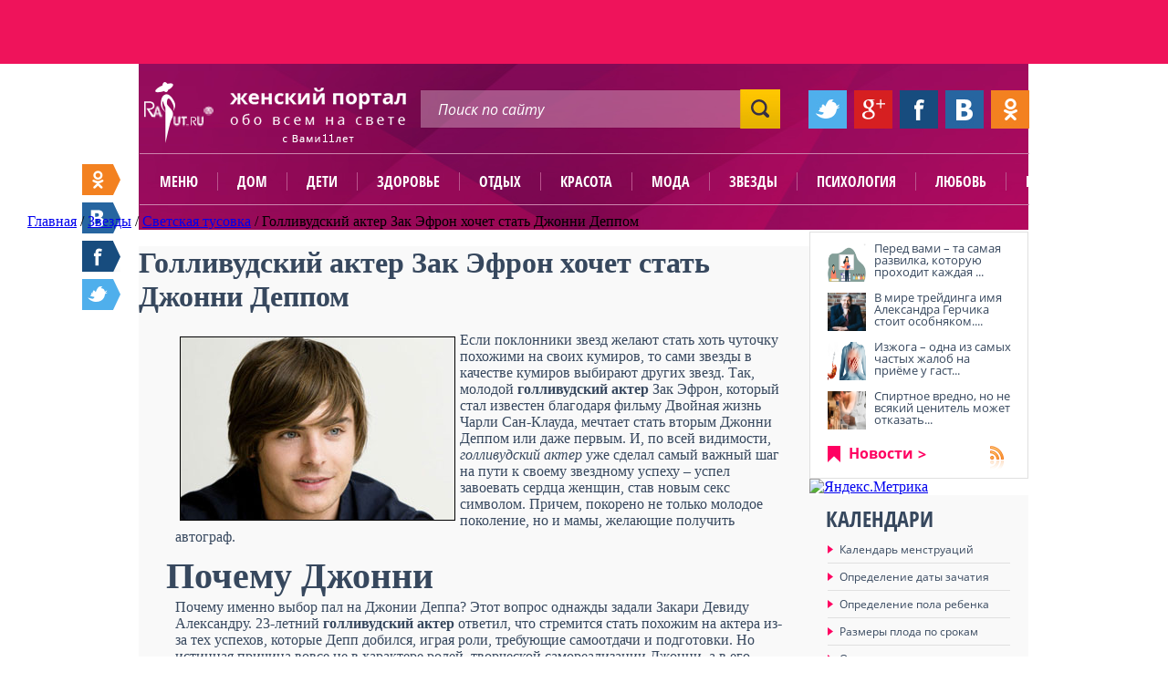

--- FILE ---
content_type: text/html; charset=UTF-8
request_url: https://www.raut.ru/article/gollivudskij_akter_zak_jefron_hochet_stat_dzhonni_.html
body_size: 19430
content:

<!DOCTYPE HTML PUBLIC "-//W3C//DTD HTML 4.01 Transitional//EN" "http://www.w3.org/TR/html4/loose.dtd">
<html lang="ru">
	<head>
        <title>Голливудский актер Зак Эфрон хочет стать Джонни Деппом</title>
		<meta name="viewport" content="width=device-width, initial-scale=1.0">
		<meta name="yandex-verification" content="72a939eaa7815108" />
		<meta name="google-site-verification" content="5S9XOGPADRyBS1xnQMNg5PE_HTJpdixpv8_qE3uZV0g" />
		<script type="text/javascript" src="https://ajax.googleapis.com/ajax/libs/jquery/1.9.1/jquery.min.js"></script>
		<script type="text/javascript">(function(b,c){c.id=b.querySelector("div[data-widget=\"tG9GKVzag8SN5bLR\"]");var a=b.createElement("script");a.src="//tt.ttarget.ru/s/tt3.js?v=2";a.async=!0;a.onload=a.readystatechange=function(){a.readyState&&"loaded"!=a.readyState&&"complete"!=a.readyState||(a.onload=a.readystatechange=null,TT.createBlock(c))};b.getElementsByTagName("head")[0].appendChild(a)})(document,{block: 26779, count: 0});</script>
        <meta http-equiv="Content-Type" content="text/html; charset=UTF-8" />
<meta name="robots" content="index, follow" />
<meta name="keywords" content="голливудский актер Зак Эфрон хочет стать Джонни Деппом травка путешествие прогодал образ" />
<meta name="description" content="женский сайт о красоте и здоровье светская тусовка" />
<link href="/bitrix/js/main/core/css/core.min.css?14349055932854" type="text/css"  rel="stylesheet" />
<link href="/bitrix/templates/raut_ru/components/bitrix/news/articles_raut_pub/bitrix/news.detail/raut_pub/style.css?1463962698111" type="text/css"  rel="stylesheet" />
<link href="/bitrix/templates/raut_ru/components/bitrix/menu/vertical_right2/style.css?14639626992806" type="text/css"  rel="stylesheet" />
<link href="/bitrix/templates/raut_ru/components/bitrix/system.auth.authorize/main/style.css?1463962698475" type="text/css"  rel="stylesheet" />
<link href="/js/fancybox/source/jquery.fancybox.css?14185908834895" type="text/css"  data-template-style="true"  rel="stylesheet" />
<link href="/bitrix/templates/raut_ru/components/bitrix/menu/horizontal_multilevel_omart2/style.css?14639626998060" type="text/css"  data-template-style="true"  rel="stylesheet" />
<link href="/bitrix/templates/raut_ru/components/bitrix/menu/horizontal_multilevel2/style.css?14639626993971" type="text/css"  data-template-style="true"  rel="stylesheet" />
<link href="/bitrix/templates/raut_ru/styles.css?14639626961715" type="text/css"  data-template-style="true"  rel="stylesheet" />
<link href="/bitrix/templates/raut_ru/template_styles.css?155765961433809" type="text/css"  data-template-style="true"  rel="stylesheet" />
<script type="text/javascript">if(!window.BX)window.BX={message:function(mess){if(typeof mess=='object') for(var i in mess) BX.message[i]=mess[i]; return true;}};</script>
<script type="text/javascript">(window.BX||top.BX).message({'JS_CORE_LOADING':'Загрузка...','JS_CORE_NO_DATA':'- Нет данных -','JS_CORE_WINDOW_CLOSE':'Закрыть','JS_CORE_WINDOW_EXPAND':'Развернуть','JS_CORE_WINDOW_NARROW':'Свернуть в окно','JS_CORE_WINDOW_SAVE':'Сохранить','JS_CORE_WINDOW_CANCEL':'Отменить','JS_CORE_H':'ч','JS_CORE_M':'м','JS_CORE_S':'с','JSADM_AI_HIDE_EXTRA':'Скрыть лишние','JSADM_AI_ALL_NOTIF':'Показать все','JSADM_AUTH_REQ':'Требуется авторизация!','JS_CORE_WINDOW_AUTH':'Войти','JS_CORE_IMAGE_FULL':'Полный размер'});</script>
<script type="text/javascript">(window.BX||top.BX).message({'LANGUAGE_ID':'ru','FORMAT_DATE':'DD.MM.YYYY','FORMAT_DATETIME':'DD.MM.YYYY HH:MI:SS','COOKIE_PREFIX':'BITRIX_SM','SERVER_TZ_OFFSET':'10800','SITE_ID':'s1','USER_ID':'','SERVER_TIME':'1769899049','USER_TZ_OFFSET':'0','USER_TZ_AUTO':'Y','bitrix_sessid':'778a569a4c2656d0e407e124b0e4f8dc'});</script>


<script type="text/javascript" src="/bitrix/js/main/core/core.js?1463317047110030"></script>
<script type="text/javascript" src="/bitrix/js/main/core/core_ajax.min.js?144778219020698"></script>
<script type="text/javascript" src="/bitrix/js/main/core/core_fx.min.js?14349055939592"></script>
<script type="text/javascript">BX.setCSSList(['/bitrix/js/main/core/css/core.css?14349055932854','/bitrix/templates/raut_ru/components/bitrix/news/articles_raut_pub/bitrix/news.detail/raut_pub/style.css?1463962698111','/bitrix/templates/raut_ru/components/bitrix/menu/vertical_right2/style.css?14639626992806','/bitrix/templates/raut_ru/components/bitrix/system.auth.authorize/main/style.css?1463962698475','/js/fancybox/source/jquery.fancybox.css?14185908834895','/bitrix/templates/raut_ru/components/bitrix/menu/horizontal_multilevel_omart2/style.css?14639626998060','/bitrix/templates/raut_ru/components/bitrix/menu/horizontal_multilevel2/style.css?14639626993971','/bitrix/templates/raut_ru/styles.css?14639626961715','/bitrix/templates/raut_ru/template_styles.css?155765961433809']); </script>


<script type="text/javascript" src="/js/fancybox/source/jquery.fancybox.pack.js?141859088323135"></script>
<script type="text/javascript" src="/js/jquery-tmpl/jquery.tmpl.min.js?14185908836121"></script>
<script type="text/javascript" src="/js/jquery.form.min.js?141859088314798"></script>
<script type="text/javascript" src="/bitrix/templates/raut_ru/components/bitrix/menu/horizontal_multilevel2/script.js?1463962699469"></script>
<script type="text/javascript" src="/bitrix/templates/raut_ru/components/bitrix/menu/vertical_right2/script.js?1463962699507"></script>
<script type="text/javascript">var _ba = _ba || []; _ba.push(["aid", "9024a49fe14c5b8811bbae44ab7926a1"]); _ba.push(["host", "www.raut.ru"]); (function() {var ba = document.createElement("script"); ba.type = "text/javascript"; ba.async = true;ba.src = (document.location.protocol == "https:" ? "https://" : "http://") + "bitrix.info/ba.js";var s = document.getElementsByTagName("script")[0];s.parentNode.insertBefore(ba, s);})();</script>


		
        <link rel="shortcut icon" type="image/x-icon" href="/bitrix/templates/raut_ru/favicon.ico">
		<script type="text/javascript" src="/bitrix/templates/raut_ru/common.js"></script>

                
		<link href="/styles/styles.css" rel="stylesheet" type="text/css">
                
                <style type="text/css">
                    .calculation {
                        height: 515px;
                    }
                    .calendars {
                        height: 337px;
                    }
                    .weather {
                        width: 240px;
                    }
                    .course {
                        width: 240px;
                    }
                    
                    .weather_city_list ul {
                        overflow: hidden;
                        height: 145px;
                    }
                    .right_news {
                        margin-top: -1em;
                    }
                    .cons_and_calendar {
                        background: url("/images2/bg_cons_and_calendar.gif") no-repeat scroll 0 0 rgba(0, 0, 0, 0);
                        float: left;
                        height: 244px;
                        overflow: hidden;
                        position: relative;
                        width: 245px;
                    }
                    
                    
                    .slider_big_box__wrap {position: relative; height: 489px;}
                    .slider_big_box {position: absolute;}
                    .slider_big_links {z-index: 10;}
                    .slider_big_box__wrap a.slidesjs-next, .slider_big_box__wrap a.slidesjs-previous, .slider_big_box__wrap ul.slidesjs-pagination {
                        display: none;
                    }

                    body {
                        position: relative;
                    }
                    .soc_floating__footer-stick {
                        position: absolute;
                        bottom: 686px;
                        top: auto;
                    }
                    .big-active a {
                        color: #7B848F;
                        text-decoration: none;
                    }
                    .big-active a:hover {
                        text-decoration: underline;
                    }
                    .articles_box .articles-borderh2 >  a, .articles_box .entry_articles-borderh2 > a {
                        color: #37485e;
                        text-decoration: none;
						font-family: 'OpenSans-CondBold', Calibri, Arial, Helvetica, sans-serif;
                    }
                    .articles_box .articles-borderh2 a:hover,
                    .articles_box .entry_articles-borderh2 a:hover {
                        text-decoration: underline;
                    }

                    .main_gkossary {
                        width: 100% !important;
                    }

                    .like_1:hover {
                        text-decoration: none;
                    }
                    .article_info_text img {
                        margin-right: 10px;
                        margin-bottom: 10px;
                    }


                    #add-popup .add-popup-info .add-rstep-input {
                        margin: 3px 5px;
                        width: 393px;
                    }
                    #add-popup {
                        box-shadow: none;
                    }


                    #reg-popup input[name="login"], #reg-popup input[type="text"], #reg-popup input[type="password"] {
                        background-color: #FFFFFF;
                        border: 1px solid #BBBAC2;
                        border-radius: 3px;
                        color: #A7B1BD;
                        display: inline-block;
                        font: 13px/13px 'OpenSans-Bold';
                        height: 34px;
                        padding-left: 10px;
                        width: 198px;
                    }
                    #reg-popup input[name="captcha_word"] {
                        width: 125px;
                    }
                    #reg-popup input[name="Register"] {
                        background: url("../../../images2/bg_forum_button.jpg") repeat-x scroll 0 0 rgba(0, 0, 0, 0);
                        border: medium none;
                        border-radius: 7px;
                        color: #FFFFFF;
                        font: 14px/15px 'OpenSans-Bold',Calibri,Arial,Helvetica,sans-serif;
                        margin-top: 15px;
                        padding: 8px 20px;
                    }

                    .gallery_box_img {
                /*        height: 163px; */
                    }
                    .gallery_box_img img {
                /*        height: auto; */
                    }
                    .gallery_box {
               /*         height: 203px; */
                    }

                    .article_info_img img {
                /*        height: auto; */
                    }
                    .megalink2:hover,
                    .megalink1:hover {
                        text-decoration: underline;
                    }

                    .popular_link {
                        width: 130px;
                    }

                    .slider_big {
                        position: relative;
                    }
                    .slider_big_articles_link {
                        bottom: 152px;
                        color: #FFC600;
                        display: block;
                        font-weight: bold;
                        position: absolute;
                        right: 60px;
                        text-decoration: none;
                        z-index: 1000;
                    }
                    .slider_big_articles_link:hover {
                        text-decoration: underline;
                    }


                    .entry_articles_info_subhead .subcats-div {
                        padding: 10px 0 10px 20px;
                    }
                    .entry_articles_info_subhead ul.subcats li {
                        float: left;
                        font-size: 12px;
                        line-height: 18px;
                        margin: 0 5px;
                    }
                    .entry_articles_info_subhead ul.subcats li a {
                        color: #37485E;
                        text-decoration: none;
                    }
                    .entry_articles_info_subhead ul.subcats li a:hover {
                        text-decoration: underline;
                    }
                    .entry_articles_info_subhead ul.subcats li.active {
                        color: #FF0061;
                    }




                    .addcomment .comm-login {
                        margin: 15px 0;
                    }
                    .addcomment input[name="REVIEW_AUTHOR"], .addcomment input[name="captcha_word"] {
                        background-color: #FFFFFF;
                        border: 1px solid #BBBAC2;
                        border-radius: 3px;
                        color: #A7B1BD;
                        font: 13px/13px 'OpenSans-Bold';
                        height: 34px;
                        padding-left: 10px;
                        width: 198px;
                    }

                    .addcomment .bxlhe-frame {
                        background-color: #FFFFFF;
                        border: 1px solid #BBBAC2;
                        border-radius: 3px;
                        color: #A7B1BD;
                        font: 13px/13px 'OpenSans-Bold';
                        height: 125px;
                        padding-left: 10px;
                        padding-top: 10px;
                        width: 610px;
                        display: inline-block !important;
                    }

                    .comm-login > img,
                    .comm-text > img {
                        margin: 10px 20px 0 0;
                        vertical-align: top;
                    }

                    .addcomment .captcha {
                        color: #37485E;
                        font: 15px/15px 'OpenSans-Bold';
                    }

                    .addcomment .captcha img {
                        margin-bottom: -13px;
                        margin-top: 10px;
                    }
                    .addcomment input[name="captcha_word"] {
                        margin-right: 25px;
                        width: 59px;
                    }

                    .addcomment input[name="send_button"] {
                        background: url("/images2/bg_forum_button.jpg") repeat-x scroll 0 0 rgba(0, 0, 0, 0);
                        border: medium none;
                        border-radius: 7px;
                        color: #FFFFFF;
                        font: 14px/15px 'OpenSans-Bold',Calibri,Arial,Helvetica,sans-serif;
                        padding: 8px 20px;
                    }


                    div.reviews-note-box {border-width:1px; border-style: solid; margin: 1.117em 0; padding: 0.4em 1.117em;}
                    div.reviews-reply-form div.reviews-note-box { margin: 1.117em;}
                    div.reviews-note-box ul {padding:0.3em 0 0.3em 2em; margin:0;}
                    div.reviews-note-box ul li {margin:0; padding:0;}


                    .articles_box_white {
                        background-color: #fff;
                    }
                    .articles_box_white .articles_box_content {
                        background-color: #fff;
                    }


                    .article_info_all_items {
                        padding: 10px;
                        float: right;
                    }
                    .article_info_all_items a {
                        color: #37485E;
                        text-decoration: underline;
                    }
                    .added {
                        text-transform: none;
                    }
                    .cat-title {
                        background-color: #FFFFFF;
                    }
                    .big-active {
                        background-color: none;
                    }
                    .subcats-div__space {
                        height: 3px;
                        background-color: #fff;
                    }
                    .entry_articles_info_subhead {
                        background-color: #EEEEEE;
                    }
                    .entry_articles_info_subhead .cat-title {
                        background-color: #EEEEEE;
                    }
                    .entry_articles_info_subhead .subcats-div__space {
                        background-color: #EEEEEE;
                    }
                    .entry_articles_info_subhead .subcats-div__space {
                        height: 0;
                    }


                    .articles_box_white .big-active {
                        background-color: #fff;
						padding: 6px 0 6px 20px;
                    }

                .voting_about a {
                    display: none;
                }
                    .voting_about .voting_about__current {
                        display: inline;
                    }

                .top_banner img {

                }


                    .horoscope_title {
                        color: #FFFFFF;
                        font: 24px/25px 'OpenSans-CondBold',Calibri,Arial,Helvetica,sans-serif;
                        text-decoration: none;
                        text-transform: uppercase;
                    }


                    .article_info_text p {
                        border-bottom: none;
                    }

                    .counter {
                        margin: -44px auto 0;
                        width: 975px;
                    }
                    .counter__l {
                        float: left;
                    }
                    .counter__r {
                        float: right;
                    }

                    .reg-user-fio {
                        margin-bottom: 15px;
                        margin-top: 74px;
                        text-align: center;
                    }
                    .reg-user-logout {
                        text-align: center;
                    }
                    
                    .read_three_link {
                        background: url("/images2/bg_read_three_link.png") 10px center no-repeat #FF0061;
                    }
                .top_banner {
                    float: left;
                }
                .top_banners {
                    width: 975px;
                    margin: 0 auto;
                }
                body {
                    background: #FFFFFF;
                }
                    .breadcrumbs,
                    .breadcrumbs_bottom {
                        white-space: nowrap;
                        position: relative;
                    }
                    .breadcrumbs ul li,
                    .breadcrumbs_bottom ul li {
                        display: inline-block;
                        float: none;
                    }

                    .breadcrumbs:after,
                    .breadcrumbs_bottom:after {
                        content: " ";
                        display: block;
                        position: absolute;
                        bottom: 0;
                        right: 0;
                        height: 40px;
                        width: 40px;
                        border: none;
                        background: linear-gradient(to right, rgba(206, 83, 143, 0), rgba(206, 83, 143, 1));
                    }
                    .breadcrumbs_bottom.bg_grey:after {
                        background: linear-gradient(to right, rgba(250, 250, 250, 0), rgba(250, 250, 250, 1));
                    }

                .top_banners__wrap {
                    background: none repeat scroll 0 0 #EF135B;
                    height: 70px;
/* margin-top: 100px; */
                }

                    .top_banner a {
                        display: inline;
                    }

                    .hrecipe_info_box_1 > span,
                    .hrecipe_info_box_2 > span,
                    .hrecipe_info_box_3 > span,
                    .hrecipe_info_box_4 > span,
                    .hrecipe_info_box_5 > span,
                    .hrecipe_info_box_6 > span {
                        color: #FF0061;
                        font: 13px/14px 'OpenSans-Light',Calibri,Arial,Helvetica,sans-serif;
                    }

                .voting, .board {
                    #margin-top: 20px;
                }

                .comm-text {
                    margin-top: 15px;
                }
                .addcomment .captcha input[type="submit"] {
                    margin-top: 10px;
                }



                </style>
                
        <!--[if IE 8]><link href="/styles/styles_if_ie_8.css" rel="stylesheet" type="text/css"><![endif]-->
		<script type="text/javascript" src="/js/customInput.jquery.js"></script>
        <script type="text/javascript" src="/js/waypoints/waypoints.min.js"></script>
		<script type="text/javascript">
			$(function(){
				$('input:not(".nocustoms")').customInput();
                $('.soc_floating').waypoint(function(direction) {
                    if (direction == 'down') {
                        $(this).addClass('soc_floating__footer-stick');
                    } else {
                        $(this).removeClass('soc_floating__footer-stick');
                    }
                }, {
                    offset: function() {
                        return - $('body').height() + $('.footer').height() + 400 + $(this).offset().top + $(this).height();
                    }
                });
			});
		</script>
        <script>
            Share = {
                vkontakte: function(purl, ptitle, pimg, text) {
                    url  = 'http://vk.com/share.php?';
                    url += 'url='          + encodeURIComponent(purl);
                    url += '&title='       + encodeURIComponent($('title').text());
                    url += '&description=' + encodeURIComponent($('meta[name=description]').attr('content'));
            	    url += '&image='       + encodeURIComponent('http://www.raut.ru' + $('.left img').attr('src'));
                    url += '&noparse=true';
                    Share.popup(url);
                },
                odnoklassniki: function(purl, text) {
                    url  = 'http://www.odnoklassniki.ru/dk?st.cmd=addShare&st.s=1';
                    url += '&st.comments=' + encodeURIComponent($('meta[name=description]').attr('content'));
                    url += '&st._surl='    + encodeURIComponent(purl);
                    Share.popup(url);
                },
                facebook: function(purl, ptitle, pimg, text) {
                    url  = 'http://www.facebook.com/sharer.php?s=100';
                    url += '&p[title]='     + encodeURIComponent($('title').text());
                    url += '&p[summary]='   + encodeURIComponent($('meta[name=description]').attr('content'));
                    url += '&p[url]='       + purl;
                    url += '&p[images][0]=' + encodeURIComponent('http://www.raut.ru' + $('.left img').attr('src'));
                    Share.popup(url);
                },
                twitter: function(purl, ptitle) {
                    url  = 'http://twitter.com/share?';
                    url += 'text='      + encodeURIComponent($('title').text());
                    url += '&url='      + purl;
                    url += '&counturl=' + purl;
                    Share.popup(url);
                },
                mailru: function(purl, ptitle, pimg, text) {
                    url  = 'http://connect.mail.ru/share?';
                    url += 'url='          + encodeURIComponent(purl);
                    url += '&title='       + encodeURIComponent($('title').text());
                    url += '&description=' + encodeURIComponent($('meta[name=description]').attr('content'));
                    url += '&imageurl='    + encodeURIComponent('http://www.raut.ru' + $('.left img').attr('src'));
                    Share.popup(url)
                },
                google: function(purl) {
                    url  = 'https://plus.google.com/share?';
                    url += 'url=' + encodeURIComponent(purl);
                    Share.popup(url)
                },

                popup: function(url) {
                    window.open(url,'','toolbar=0,status=0,width=626,height=436');
                }
            };
        </script>
				<link href="https://www.raut.ru/branding/brnd.css" rel="stylesheet" type="text/css">
<meta name="google-site-verification" content="BLAJMSX5ETQ0lvBdyyJ-GutMOSlwlaXw1DDV0HZJaQo" />
<meta name='yandex-verification' content='67f4c821092dd5ab' />

	</head>
    
    
<body class="">

    	<div id="panel"></div>

    <div class="top_banners__wrap">
        <div class="top_banners">
		                    <div class="top_banner">
</div>                                    <div class="clear"></div>
        </div>
    </div>
    
<div id="header-wrapper">
</div>
    <div class="header">
        
<div class="logo">
                        <a href="/"><img src="/images2/logo.png" width="287" height="67" alt="Раут.Ру - Женский сайт о красоте и здоровье"></a>
            </div><!--logo-->        
        <div class="search">    
            <form action="/search/">
	<input class="search_text" type="text" name="q" value="Поиск по сайту" onfocus="if (this.value == 'Поиск по сайту') {this.value = '';}" onblur="if (this.value == '') {this.value = 'Поиск по сайту';}">    <input class="search_submit" name="" type="submit" value=" ">
</form>


        </div><!--search-->
        
        <div class="soc">
            <ul>
                <li><a href="javascript:void(0);" onclick="Share.twitter('www.raut.ru%2Farticle%2Fgollivudskij_akter_zak_jefron_hochet_stat_dzhonni_.html'); return false;"><img src="/images2/soc_1.jpg" width="42" height="42" alt=""></a></li>
                <li><a href="javascript:void(0);" onclick="Share.google('www.raut.ru%2Farticle%2Fgollivudskij_akter_zak_jefron_hochet_stat_dzhonni_.html'); return false;"><img src="/images2/soc_2.jpg" width="42" height="42" alt=""></a></li>
                <li><a href="javascript:void(0);" onclick="Share.facebook('www.raut.ru%2Farticle%2Fgollivudskij_akter_zak_jefron_hochet_stat_dzhonni_.html'); return false;"><img src="/images2/soc_3.jpg" width="42" height="42" alt=""></a></li>
                <li><a href="javascript:void(0);" onclick="Share.vkontakte('www.raut.ru%2Farticle%2Fgollivudskij_akter_zak_jefron_hochet_stat_dzhonni_.html'); return false;"><img src="/images2/soc_4.jpg" width="42" height="42" alt=""></a></li>
                <li><a href="javascript:void(0);" onclick="Share.odnoklassniki('www.raut.ru%2Farticle%2Fgollivudskij_akter_zak_jefron_hochet_stat_dzhonni_.html'); return false;"><img src="/images2/soc_5.jpg" width="42" height="42" alt=""></a></li>
            </ul>
        </div><!--soc-->
    </div><!--header-->
        
    <div class="header_menu">
        
<ul>
<li class="mobile"><a href="javascript:void(0);">Меню</a></li>
                                    <li><a  href="/dom/">Дом</a></li>

                                                                                                                                <li><a  href="/deti/">Дети</a></li>

                                                                                                        <li><a  href="/zdorove/">Здоровье</a></li>

                                                                                                                                            <li><a  href="/otdih/">Отдых</a></li>

                                                                    <li><a  href="/krasota/">Красота</a></li>

                                                                                                                    <li><a  href="/moda/">Мода</a></li>

                                                                    <li><a  href="/zvezdi/">Звезды</a></li>

                                                                    <li><a  href="/psihologija/">Психология</a></li>

                                                                                            <li><a  href="/ljubov/">Любовь</a></li>

                                                                                            <li><a  href="/polezno/">Полезно</a></li>

                                                                                                                                    
</ul>    </div>
 					<div id="breadcrumbv2" itemscope itemtype="http://data-vocabulary.org/Breadcrumb"> <a href="/"  itemprop="url" ><span  itemprop="title">Главная</span></a> / <a href="/zvezdi/"  itemprop="url" title="Звезды"><span  itemprop="title">Звезды</span></a> / <a href="/article/svetskaja_tusovka/"  itemprop="url" title="Светская тусовка"><span  itemprop="title">Светская тусовка</span></a> / <span title="Голливудский актер Зак Эфрон хочет стать Джонни Деппом">Голливудский актер Зак Эфрон хочет стать Джонни Деппом</span></div> 
			   
   			 
	 
<div class="middle"> 
  <div class="left"> 
      <script type="text/javascript">if (window.location.hash != '' && window.location.hash != '#') top.BX.ajax.history.checkRedirectStart('bxajaxid', '796ad9d48757e9c81f1367674c68b238')</script><div id="comp_796ad9d48757e9c81f1367674c68b238">
<div class="entry_articles_info_subhead">

                <p class="cat-title">Звезды</p>
            

    <div class="subcats-div">
        <ul class="subcats">
                                                        <li ><a href="/article/svetskaja_tusovka/" onclick="BX.ajax.insertToNode('/article/svetskaja_tusovka/?bxajaxid=796ad9d48757e9c81f1367674c68b238', 'comp_796ad9d48757e9c81f1367674c68b238'); return false;"  >Светская тусовка</a></li>
                                    </ul>
        <div class="clear"></div>
    </div>
    <div class="subcats-div__space"></div>

                    <p class="big-active"><a href="/article/svetskaja_tusovka/" onclick="BX.ajax.insertToNode('/article/svetskaja_tusovka/?bxajaxid=796ad9d48757e9c81f1367674c68b238', 'comp_796ad9d48757e9c81f1367674c68b238'); return false;"  >//&nbsp; Светская тусовка</a></p>

                
</div><!--article_info_subhead-->

<div class="hrecipe">
    
     
<style>
.entry_articles_info_subhead{
	display:none;
}
</style>
<div class="tier_one news_direct">
	<!-- <div class="click_me"> -->
	     
	<!-- </div> --> <!--click_me-->
</div>
<div class="hrecipe_info news_info ">
    <h1 class="fn news_fn">Голливудский актер Зак Эфрон хочет стать Джонни Деппом</h1>
        <div class="article_info_text" style="">
				
         <p><img style="float: left; border-width: 1px; border-color: black; border-style: solid; margin: 5px;" title="Зак Эфрон" src="/files/1317-83.jpg" alt="Зак Эфрон " width="300" height="200" />Если поклонники звезд желают стать хоть чуточку похожими на своих кумиров, то сами звезды в качестве кумиров выбирают других звезд. Так, молодой <strong>голливудский актер</strong> Зак Эфрон, который стал известен благодаря фильму Двойная жизнь Чарли Сан-Клауда, мечтает стать вторым Джонни Деппом или даже первым. И, по всей видимости, <em>голливудский актер</em> уже сделал самый важный шаг на пути к своему звездному успеху &ndash; успел завоевать сердца женщин, став новым секс символом. Причем, покорено не только молодое поколение, но и мамы, желающие получить автограф.</p>
<h2>Почему Джонни</h2>
<p>Почему именно выбор пал на Джонии Деппа? Этот вопрос однажды задали Закари Девиду Александру. 23-летний <strong>голливудский актер</strong> ответил, что стремится стать похожим на актера из-за тех успехов, которые Депп добился, играя роли, требующие самоотдачи и подготовки. Но истинная причина вовсе не в характере ролей, творческой самореализации Джонни, а в его внешности, сексуальной внешности, которая вместе с его хитрым выражением лица сделала его секс символом. Зак Эфрон даже кое-что уже перенял от своего кумира, а именно хитрый и одновременно проникновенный взгляд и улыбку.</p>
<h2>Публика любит хулиганов</h2>
<p>Женская половина человечества так устроена, что им подавай хулиганов. <em>Голливудский актер</em> Зак Эфрон, точнее говоря, его продюсеры, решили, что образ хулигана плюс романтический образ в кино сделают его идеальной мишенью для поклонников. Так и случилось. Что же вызывает интерес публики? Тайна, которая окутывает актера. Остается только вопросом, кто настоящий Зак &ndash; романтичный Сан-Клауд или высокомерный и самовлюбленный Закари? Зак признается, что считает бальные танцы самым дурацким времяпрепровождением и не понимает, как его могли считать когда-то развлечением.</p><div data-widget="tG9GKVzag8SN5bLR"></div><script type="text/javascript">(function(b,c){c.id=b.querySelector("div[data-widget=\"tG9GKVzag8SN5bLR\"]");var a=b.createElement("script");a.src="//tt.ttarget.ru/s/tt3.js?v=2";a.async=!0;a.onload=a.readystatechange=function(){a.readyState&&"loaded"!=a.readyState&&"complete"!=a.readyState||(a.onload=a.readystatechange=null,TT.createBlock(c))};b.getElementsByTagName("head")[0].appendChild(a)})(document,{block: 26779, count: 0});</script>
<h2>Идеал женщины</h2>
<p>То, что <strong>голливудский актер</strong> влюбляется в простую поклонницу &ndash; это мечта, которая к Заку не имеет никакого отношения. Зак Эфрон &ndash; честолюбив, тщеславен, самовлюблен и в качестве невесты предпочитает девушку с модельной внешностью. Одной из таких девушек является Тайра Бэнкс, которая, по признанию актера, его первая любовь. Зак, не без смущения, правда, наигранного без румянца, признался, что ее постер все еще висит над его кроватью. Публике остается только гадать, что именно в 37-летней Тайре так привлекает Зака: ее аппетитный цвет кожи, опытность или длинные ноги?</p>
<h2>Сама скромность</h2>
<p>Девушки любят, когда в мужчине сочетаются разноплановые герои, противоположные черты, например, скромность и нагловатость, отчаянность и рассудительность. К таким героям относится и Зак Эфрон, вернее, об этом Заку известно, как никому другому. Скромный Зак считает, что внешность &ndash; это не <img style="float: right; border-width: 1px; border-color: black; border-style: solid; margin: 5px;" title="Зак Эфрон" src="/files/f_17010907.jpg" alt="Зак Эфрон " width="300" height="200" />главное для мужчины. Такое заявление делать легко, когда у мужчины голубые глаза в сочетании с каштановыми волосам и густыми четко очерченными бровями. Зак не придает большого внимания своей внешности и предпочитает кофту с капюшоном костюму. Капюшон, джинсы &ndash; образ сексуального скромника готов.</p>
<h2>Отчаянный побег</h2>
<p>Джонни Депп как-то в своем интервью заявил, что отчаянно мечтает сбежать от славы. Хулиган на экране и по натуре не боялся опасностей, неудач и перемен. Депп не поддерживал свой образ плохого мальчика, а был им, чем вовсе не гордится. Зак формирует свой образ при помощи хулиганского стиля одежды и отчаянного побега. Зак не желает, чтобы его пристально разглядывали, видимо из-за того, что вдруг актер не успеет надеть свою сексуальную маску, и хочет сбежать на остров или отправиться в кругосветное путешествие. Здесь Закари прогадал, Депп в этих целях использовал более серьезный способ - травку.</p>    </div>

                    	   <div class="article_info_author">

                    
        </div>

        <div class="clear"></div>

<sjdiv id="SlickJumpNativeAds-sm267a"></sjdiv>
</div><!--hrecipe_info-->

<div class="news_footer article_footer">
	<p class="big-active" style="float:left;"><span class="pink">//&nbsp; </span><a href="/article/svetskaja_tusovka/"  onclick="window.location='/article/svetskaja_tusovka/'" >Статьи раздела</a></p>
	<p class="big-active" style="float:left;"><span class="pink">//&nbsp; </span><a href="/zvezdi/"  onclick="window.location='/zvezdi/'" >Статьи рубрики</a></p>
	<p class="big-active" style="float:left;"><span class="pink">//&nbsp; </span><a href="/article/" onclick="window.location='/article/'">Все статьи</a></p>	
	<div class="stat">
        <span class="like_1">- 4240</span>
    <a href="#comments" class="like_2">- 0</a>
    <span class="like_3">- 0</span>
    </div>
	<div class="clear"></div>
</div><!--hrecipe_header-->
<div data-widget="tG9GKVzag8SN5bLR"></div>
 <div class="tier_one new_direct_bottom">
        
        <div class="click_me">
             
        </div><!--click_me-->
        
        <div class="also">


                    <img width="245" height="245" alt="" src="">
		<div class="bg"></div>
		<div class="also_title"><a href="/article/zvukozapis_v_studii_tinyak_ru_dlya_professionalov_i_amatorov_.html" onclick="BX.ajax.insertToNode('/article/zvukozapis_v_studii_tinyak_ru_dlya_professionalov_i_amatorov_.html?bxajaxid=796ad9d48757e9c81f1367674c68b238', 'comp_796ad9d48757e9c81f1367674c68b238'); return false;"  >Звукозапись в студии TINYAK.RU: для профессионалов и аматоров </a></div>
        <div class="also_text" style="margin-top:-20px;font-size:18px;"><b>
	 Студия звукозаписи TINYAK.RU – это сочетание высококласс...</b></div>
		<a href="/recepts/" class="recipe_link"><span>Рецепты</span></a>      

    			
        </div><!--also-->
        <div class="clear"></div>
    </div><!--tier_one-->




                     
             
        
    <script type="text/javascript">
var smallEngLettersReg = new Array(/e'/g, /ch/g, /sh/g, /yo/g, /jo/g, /zh/g, /yu/g, /ju/g, /ya/g, /ja/g, /a/g, /b/g, /v/g, /g/g, /d/g, /e/g, /z/g, /i/g, /j/g, /k/g, /l/g, /m/g, /n/g, /o/g, /p/g, /r/g, /s/g, /t/g, /u/g, /f/g, /h/g, /c/g, /w/g, /~/g, /y/g, /'/g);
var smallRusLetters = new Array("э", "ч", "ш", "ё", "ё", "ж", "ю", "ю", "я", "я", "а", "б", "в", "г", "д", "е", "з", "и", "й", "к", "л", "м", "н", "о", "п", "р", "с", "т", "у", "ф", "х", "ц", "щ", "ъ", "ы", "ь");

var capitEngLettersReg = new Array(
	/Ch/g, /Sh/g, 
	/Yo/g, /Zh/g, 
	/Yu/g, /Ya/g, 
	/E'/g, /CH/g, /SH/g, /YO/g, /JO/g, /ZH/g, /YU/g, /JU/g, /YA/g, /JA/g, /A/g, /B/g, /V/g, /G/g, /D/g, /E/g, /Z/g, /I/g, /J/g, /K/g, /L/g, /M/g, /N/g, /O/g, /P/g, /R/g, /S/g, /T/g, /U/g, /F/g, /H/g, /C/g, /W/g, /Y/g);
var capitRusLetters = new Array(
	"Ч", "Ш",
	"Ё", "Ж",
	"Ю", "Я",
	"Э", "Ч", "Ш", "Ё", "Ё", "Ж", "Ю", "Ю", "\Я", "\Я", "А", "Б", "В", "Г", "Д", "Е", "З", "И", "Й", "К", "Л", "М", "Н", "О", "П", "Р", "С", "Т", "У", "Ф", "Х", "Ц", "Щ", "Ы");

var smallRusLettersReg = new Array(/э/g, /ч/g, /ш/g, /ё/g, /ё/g,/ж/g, /ю/g, /ю/g, /я/g, /я/g, /а/g, /б/g, /в/g, /г/g, /д/g, /е/g, /з/g, /и/g, /й/g, /к/g, /л/g, /м/g, /н/g, /о/g, /п/g, /р/g, /с/g, /т/g, /у/g, /ф/g, /х/g, /ц/g, /щ/g, /ъ/g, /ы/g, /ь/g );
var smallEngLetters = new Array("e", "ch", "sh", "yo", "jo", "zh", "yu", "ju", "ya", "ja", "a", "b", "v", "g", "d", "e", "z", "i", "j", "k", "l", "m", "n", "o", "p", "r", "s", "t", "u", "f", "h", "c", "w", "~", "y", "'");

var capitRusLettersReg = new Array(
	/Ч(?=[^А-Я])/g, /Ш(?=[^А-Я])/g, 
	/Ё(?=[^А-Я])/g, /Ж(?=[^А-Я])/g, 
	/Ю(?=[^А-Я])/g, /Я(?=[^А-Я])/g, 
	/Э/g, /Ч/g, /Ш/g, /Ё/g, /Ё/g, /Ж/g, /Ю/g, /Ю/g, /Я/g, /Я/g, /А/g, /Б/g, /В/g, /Г/g, /Д/g, /Е/g, /З/g, /И/g, /Й/g, /К/g, /Л/g, /М/g, /Н/g, /О/g, /П/g, /Р/g, /С/g, /Т/g, /У/g, /Ф/g, /Х/g, /Ц/g, /Щ/g, /Ъ/g, /Ы/g, /Ь/g);
var capitEngLetters = new Array(
	"Ch", "Sh",
	"Yo", "Zh",
	"Yu", "Ya",
	"E", "CH", "SH", "YO", "JO", "ZH", "YU", "JU", "YA", "JA", "A", "B", "V", "G", "D", "E", "Z", "I", "J", "K", "L", "M", "N", "O", "P", "R", "S", "T", "U", "F", "H", "C", "W", "~", "Y", "'");
</script>


<script>
    function showAllComments() {
        $('#comments_bottom_button').hide();
        $('#additional_comments').show();
        
        return false;
    }
    function showCommentsForm() {
        $('#comments_bottom_leave').hide();
        $('#reviews-reply-form').show();
        
        return false;
    }
</script>

<a name="comments"></a>
<script>
function ShowComments(object)
{
$('.commentslisthide').hide();
$('.comments_title').removeClass('activetab');
$('#'+$(object).attr('rel')).show();
$(object).addClass('activetab');
}
</script>
<script>(function(d, s, id) {
  var js, fjs = d.getElementsByTagName(s)[0];
  if (d.getElementById(id)) return;
  js = d.createElement(s); js.id = id;
  js.src = "//connect.facebook.net/ru_RU/all.js#xfbml=1&appId=1397631300494658";
  fjs.parentNode.insertBefore(js, fjs);
}(document, 'script', 'facebook-jssdk'));</script>

    <div class="comments_title"   >Комментарии</div>
<div class="comments_variants">
    <div class="comments_title activetab" rel="commentssite"  onclick="ShowComments(this);" >Сайта</div>
    <div class="comments_title" rel="commentsfb"  onclick="ShowComments(this);"  >FACEBOOK</div>
    <div class="comments_title" rel="commentsvk"  onclick="ShowComments(this);"  >VK</div>

</div>
<div class="commentslisthide" id="commentsfb" >
<div id="fb-root"></div>
<style>
.fb_iframe_widget_fluid span, iframe.fb_ltr { 
    width: 100% !important; 
}
</style>
<div class="fb-comments" data-href="http://www.raut.ru/article/gollivudskij_akter_zak_jefron_hochet_stat_dzhonni_.html" data-numposts="50" data-width="100%" data-colorscheme="light"></div>

</div>

<div class="comments commentslisthide" id="commentsvk" >
<!-- Put this script tag to the <head> of your page -->
<script type="text/javascript" src="//vk.com/js/api/openapi.js?105"></script>

<script type="text/javascript">
  VK.init({apiId: 4153604, onlyWidgets: true});
</script>

<!-- Put this div tag to the place, where the Comments block will be -->
<div id="vk_comments"></div>
<script type="text/javascript">
VK.Widgets.Comments("vk_comments", {limit: 10, width: "620", attach: "*"});
</script>
</div>

<div class="commentslisthide" id="commentssite" >
<div class="comments">
                <div class="comment_grey_line"></div>
</div>

<div class="comments_bottom">
        <div class="comments_bottom_leave" id="comments_bottom_leave">
                <a href="#" onclick="return showCommentsForm();">Оставить комментарий</a>  (только для зарегистрированных)
        </div><!--comments_bottom_leave-->
    </div>

</div>









            
    
        
    
</div>




</div><script type="text/javascript">if (top.BX.ajax.history.bHashCollision) top.BX.ajax.history.checkRedirectFinish('bxajaxid', '796ad9d48757e9c81f1367674c68b238');</script><script type="text/javascript">top.BX.ready(BX.defer(function() {window.AJAX_PAGE_STATE = new top.BX.ajax.component('comp_796ad9d48757e9c81f1367674c68b238'); top.BX.ajax.history.init(window.AJAX_PAGE_STATE);}))</script> 

   
<!--board-->
      <div class="banner">
                     
    </div><!--banner-->
	<div class="clear"></div><div class="br"></div>     <div class="voting">
    </div><!--voting-->


    <div class="board">
                

<div class="board_box">
    <div class="board_box_title">
        <a href="/article/pokazaniya_k_appendektomii.html">Показания к аппендэктомии</a>
    </div><!--board_box_title-->
    <div class="board_box_text">
        ...    </div><!--board_box_text-->
    <div class="board_box_link">
        <a href="/zdorove/">Здоровье</a>
    </div><!--board_box_link-->
</div><!--board_box-->
<!-- <img src="/images2/board_img.jpg" width="245" height="245" alt=""> -->
     <img src="" width="245" height="245" alt="">
    </div><!--board-->
    <div class="clear"></div><div class="br"></div>   <div class="survey_and_banner">
        <div class="survey">
            <div id="comp_1d00330349bc383dd97c86365e512c14"></div>        </div><!--survey-->
        <div class="banner_small">
                    </div><!--banner_small-->
    </div><!--survey_and_banner-->

    <div class="view">
        <div class="see">
                        
<!-- <img src="/images2/see_img.jpg" width="244" height="245" alt=""> -->
    <img src="" width="244" height="245" alt="">
<div class="see_box">
    <div class="see_box_title">
        <a href="/article/kriodestruktsiya_chto_eto_za_protsedura_i_kak_k_ney_podgotovitsya.html">Криодеструкция: что это за процедура и как к ней подготовиться</a>
    </div><!--see_box_title-->
    <div class="see_box_text">
        ...    </div><!--see_box_text-->
    <div class="see_box_link">
        <a href="/zdorove/">Здоровье</a>
    </div><!--see_box_link-->
</div><!--see_box-->

            </div><!--see-->           

        <div class="horoscope">
            <div class="horoscope_title">
                <span>Гороскоп</span>
            </div><!--horoscope_title-->
            <div class="horoscope_links">
                <a href="/horoscope/capricorn" class="horoscope_link horoscope_link_1"><span>Козерог</span>(22.12 - 20.01)</a>
                <a href="/horoscope/aquarius" class="horoscope_link horoscope_link_2"><span>Водолей</span>(21.01 - 19.02)</a>
                <a href="/horoscope/pisces" class="horoscope_link horoscope_link_3"><span>Рыбы</span>(20.02 - 20.03)</a>
                <a href="/horoscope/aries" class="horoscope_link horoscope_link_4"><span>Овен</span>(21.03 - 20.04)</a>
                <a href="/horoscope/taurus" class="horoscope_link horoscope_link_5"><span>Телец</span>(21.04 - 21.05)</a>
                <a href="/horoscope/gemini" class="horoscope_link horoscope_link_6"><span>Близнецы</span>(22.05 - 21.06)</a>
                <a href="/horoscope/cancer" class="horoscope_link horoscope_link_7"><span>Рак</span>(22.06 - 23.07)</a>
                <a href="/horoscope/leo" class="horoscope_link horoscope_link_8"><span>Лев</span>(24.07 - 23.08)</a>
                <a href="/horoscope/virgo" class="horoscope_link horoscope_link_9"><span>Дева</span>(24.08 - 23.09)</a>
                <a href="/horoscope/libra" class="horoscope_link horoscope_link_10"><span>Весы</span>(24.09 - 23.10)</a>
                <a href="/horoscope/scorpio" class="horoscope_link horoscope_link_11"><span>Скорпион</span>(24.10 - 22.11)</a>
                <a href="/horoscope/sagittarius" class="horoscope_link horoscope_link_12"><span>Стрелец</span>(23.11 - 21.12)</a>
            </div><!--horoscope_links-->
        </div><!--horoscope-->
    </div><!--view-->
	<div class="clear"></div><div class="br"></div> 
    <div class="clear"></div>
   
    <div class="breadcrumbs_bottom bg_grey"><ul id="breadcrumb" itemscope itemtype="http://data-vocabulary.org/Breadcrumb" ><li><a   itemprop="url" href="/"><span  itemprop="title"  >Главная</span></a></li><li>&nbsp;/&nbsp;</li><li><a   itemprop="url" href="/zvezdi/"><span  itemprop="title"  >Звезды</span></a></li><li>&nbsp;/&nbsp;</li><li><a   itemprop="url" href="/article/svetskaja_tusovka/"><span  itemprop="title"  >Светская тусовка</span></a></li><li>&nbsp;/&nbsp;</li><li><strong  itemprop="title"  >Голливудский актер Зак Эфрон хочет стать Джонни Деппом</strong></li></ul> </div>
   
    <div class="clear"></div>
   </div>
 
  <div class="right"> <div class="right_box_banner">                
     
          
    </div><!--right_box_banner-->


<div class="right_news">
            <div class="right_new">
            <div class="right_new_img"><a href="/news/kursy_ili_repetitor_dlya_ege_gde_vash_rebenok_sekonomit_dengi_i_nervy.html"><img width="42" height="42" alt="" src="/upload/iblock/ed5/ed5f702fdf927005cf4a06e564b6c84f.png"></a></div>
            <div class="right_new_title"><a href="/news/kursy_ili_repetitor_dlya_ege_gde_vash_rebenok_sekonomit_dengi_i_nervy.html">Перед вами – та самая развилка, которую проходит каждая ...</a></div>
        </div><!--right_new-->
            <div class="right_new">
            <div class="right_new_img"><a href="/news/aleksandr_gerchik_vzglyad_cherez_prizmu_otzyvov.html"><img width="42" height="42" alt="" src="/upload/iblock/4fb/4fb9677cf3b7c76f6948781c07885373.jpg"></a></div>
            <div class="right_new_title"><a href="/news/aleksandr_gerchik_vzglyad_cherez_prizmu_otzyvov.html">В мире трейдинга имя Александра Герчика стоит особняком....</a></div>
        </div><!--right_new-->
            <div class="right_new">
            <div class="right_new_img"><a href="/news/izzhoga_banalnyy_simptom_ili_signal_ob_opasnosti.html"><img width="42" height="42" alt="" src="/upload/iblock/917/917c2258b77618edd81a3f0edc5bc74e.jpg"></a></div>
            <div class="right_new_title"><a href="/news/izzhoga_banalnyy_simptom_ili_signal_ob_opasnosti.html">
	 Изжога – одна из самых частых жалоб на приёме у гаст...</a></div>
        </div><!--right_new-->
            <div class="right_new">
            <div class="right_new_img"><a href="/news/pokhmele_opasno_dlya_zhizni.html"><img width="42" height="42" alt="" src="/upload/iblock/8dd/8dd4751df0948e1834c9dc03403f1bf0.jpg"></a></div>
            <div class="right_new_title"><a href="/news/pokhmele_opasno_dlya_zhizni.html">
 Спиртное вредно, но не всякий ценитель может отказать...</a></div>
        </div><!--right_new-->
    <div class="right_new_link">
    <a href="/news/" class="newslink">Новости</a> <a href="http://feeds.feedburner.com/raut/rssarticles" rel="nofollow" alt="rss"  class="rss" target="_blank"  ><img src="/images/rss.png" align="middle" /></a>
</div>
</div>


<script type="text/javascript" src="//vk.com/js/api/openapi.js?105"></script>
 
<!-- VK Widget -->
 
<div id="vk_groups"></div>
 
<script type="text/javascript">
VK.Widgets.Group("vk_groups", {mode: 0, width: "240", height: "245", color1: 'FFFFFF', color2: '2B587A', color3: '5B7FA6'}, 20963271);
</script>
			<!-- Yandex.Metrika informer --> <a href="https://metrika.yandex.ru/stat/?id=22104301&amp;from=informer" target="_blank" rel="nofollow"><img src="https://informer.yandex.ru/informer/22104301/3_1_FFFFFFFF_EFEFEFFF_0_pageviews" style="width:88px; height:31px; border:0;" alt="Яндекс.Метрика" title="Яндекс.Метрика: данные за сегодня (просмотры, визиты и уникальные посетители)" class="ym-advanced-informer" data-cid="22104301" data-lang="ru" /></a> <!-- /Yandex.Metrika informer --> <!-- Yandex.Metrika counter --> <script type="text/javascript" > (function(m,e,t,r,i,k,a){m[i]=m[i]||function(){(m[i].a=m[i].a||[]).push(arguments)}; m[i].l=1*new Date();k=e.createElement(t),a=e.getElementsByTagName(t)[0],k.async=1,k.src=r,a.parentNode.insertBefore(k,a)}) (window, document, "script", "https://mc.yandex.ru/metrika/tag.js", "ym"); ym(22104301, "init", { clickmap:true, trackLinks:true, accurateTrackBounce:true, webvisor:true, trackHash:true }); </script> <noscript><div><img src="https://mc.yandex.ru/watch/22104301" style="position:absolute; left:-9999px;" alt="" /></div></noscript> <!-- /Yandex.Metrika counter -->
<div class="calendars">
    
    <div class="calendars_title">
        КАЛЕНДАРИ    </div><!--calculation_title-->

    <div class="calendars_menu">
        <ul>
                                                                                                                                                                    <li><a href="/page/ovul_calendar.html" class="root-item">
                                                    Календарь менструаций                                                </a></li>
                                                                                                                                                                                                                                                                                                                                <li><a href="/docs/opredelenie_dati_zachatija.html" class="root-item">
                                                    Определение даты зачатия                                                </a></li>
                                                                                                                                                                                                                                                                                                                                <li><a href="/docs/opredelenie_pola_rebenka.html" class="root-item">
                                                    Определение пола ребенка                                                </a></li>
                                                                                                                                                                                                                                                                                                                                <li><a href="/docs/razmeri_ploda_po_srokam.html" class="root-item">
                                                    Размеры плода по срокам                                                </a></li>
                                                                                                                                                                                                                                                                                                                                <li><a href="/docs/opredelenie_sroka_beremennosti.html" class="root-item">
                                                    Определение срока беременности по данным УЗИ                                                </a></li>
                                                                                                                                                                                                                                                                                                                                <li><a href="/docs/kalendar_beremennosti.html" class="root-item">
                                                    Календарь беременности по неделям                                                </a></li>
                                                                                                                                                                                                                                                                                                                                <li><a href="/docs/kalendar_po_beremennosti.html" class="root-item">
                                                    Календарь по беременности                                                </a></li>
                                                                                                                                                                                                                                                                                                                                <li><a href="/docs/grudnoe_vskarmlivanie.html" class="root-item">
                                                    Грудное вскармливание                                                </a></li>
                                                                                                                                                                                                                            </ul>	
                    </div><!--calculation_menu-->
                        </div><!--calendars-->
<div class="advertise">
    </div><!--advertise-->
	<div class="reg ">
                                    <form name="form_auth" method="post" action="/login/?login=yes">
                    <input type="hidden" name="AUTH_FORM" value="Y" />
                    <input type="hidden" name="TYPE" value="AUTH" />
                    
                    <input type="text" onblur="if (this.value == '') {
                                this.value = 'E-mail';
                            }" onfocus="if (this.value == 'E-mail') {
                                        this.value = '';
                                    }" value="E-mail" name="USER_LOGIN" class="reg_mail" />
                    <input type="password" onblur="if (this.value == '') {
                                this.value = 'passpass';
                            }" onfocus="if (this.value == 'passpass') {
                                        this.value = '';
                                    }" value="passpass" name="USER_PASSWORD" class="reg_pass" />
					<div class="reg_remember">
						<input type="checkbox" id="USER_REMEMBER" name="USER_REMEMBER" value="Y" /> <label for="USER_REMEMBER">Запомнить</label>
					</div>

                    <input type="submit" value=" " name="Login" class="reg_button" />
                </form>
                <div class="reg_forgot"><a href="/login/?forgot_password=yes" >Забыли пароль?</a></div>

                <div class="reg_question">Еще не зарегистрированы?</div>

                <div class="reg_register"><a href="/login/?register=yes" >Зарегистрироваться</a></div>
                </div><!--reg-->



<div class="popular">
    <div class="popular_title">Популярные статьи</div>
<ul>
                    <li><a href="/article/velikie_ljudi_iz_prostih_semej.html"><span>1</span>Великие люди из простых семей</a></li>
                        <li><a href="/article/ves_znamenitostej_i_drugie_neidealnie_parametri.html"><span>2</span>Вес знаменитостей и другие неидеальные параметры</a></li>
                        <li><a href="/article/akteri_pretendenti_na_rol_kristiana_greja_iz_knigi.html"><span>3</span>Актеры-претенденты на роль Кристиана Грея из книги «50 оттенков серого»</a></li>
                        <li><a href="/article/golie_znamenitosti_muzhchini_oni_razdelis_radi_isk.html"><span>4</span>Голые знаменитости-мужчины: они разделись ради искусства или...</a></li>
                        <li><a href="/article/ograblennie_doma_znamenitostej_kto_jeto_sdelal_i_z.html"><span>5</span>Ограбленные дома знаменитостей: кто это сделал и зачем</a></li>
                        <li><a href="/article/guf_umer_tochnie_fakti.html"><span>6</span>Гуф умер? Точные факты</a></li>
                        <li><a href="/article/zvezdi_jestradi_pevci_s_neobichnimi_golosami.html"><span>7</span>Звезды эстрады: певцы с необычными голосами</a></li>
                        <li><a href="/article/lesbijanki_znamenitosti.html"><span>8</span>Лесбиянки знаменитости</a></li>
                        <li><a href="/article/znamenitie_obladatelnici_bolshoj_grudi.html"><span>9</span>Знаменитые обладательницы большой груди</a></li>
            
    </ul>
<div class="popular_link">
   <a href="/article/">Все статьи</a>
</div>    
</div>
<div class="advertise">
    </div><!--advertise-->
    <div class="calculation">
        
    <div class="calculation_title">
        РАССЧИТАЙ    </div><!--calculation_title-->

    <div class="calculation_menu">
        <ul>
                                                                                                                                                                    <li><a href="/docs/razmer_zhenskoj_grudi.html" class="root-item">
                                                    Размер женской груди                                                </a></li>
                                                                                                                                                                                                                                                                                                                                <li><a href="/docs/raschet_alimentov.html" class="root-item">
                                                    Расчет алиментов                                                </a></li>
                                                                                                                                                                                                                                                                                                                                <li><a href="/docs/kalkuljator_ljubvi.html" class="root-item">
                                                    Калькулятор любви                                                </a></li>
                                                                                                                                                                                                                                                                                                                                <li><a href="/docs/opredelenie_pola_budushhego_rebenka.html" class="root-item">
                                                    Определение пола будущего ребенка                                                </a></li>
                                                                                                                                                                                                                                                                                                                                <li><a href="/docs/kalkuljator_stepeni_opjanenija.html" class="root-item">
                                                    Калькулятор степени опьянения                                                </a></li>
                                                                                                                                                                                                                                                                                                                                <li><a href="/docs/prodolzhitelnost_zhizni.html" class="root-item">
                                                    Продолжительность жизни                                                </a></li>
                                                                                                                                                                                                                                                                                                                                <li><a href="/docs/rost_budushhego_rebenka.html" class="root-item">
                                                    Рост будущего ребенка                                                </a></li>
                                                                                                                                                                                                                                                                                                                                <li><a href="/docs/kalkuljator_svadebnih_rashodov.html" class="root-item">
                                                    Калькулятор свадебных расходов                                                </a></li>
                                                                                                                                                                                                                                                                                                                                <li><a href="/docs/razmeri_odezhdi.html" class="root-item">
                                                    Размеры одежды                                                </a></li>
                                                                                                                                                                                                                                                                                                                                <li><a href="/docs/kalkuljator_zarplati.html" class="root-item">
                                                    Калькулятор зарплаты                                                </a></li>
                                                                                                                                                                                                                                                                                                                                <li><a href="/docs/raschet_pensii.html" class="root-item">
                                                    Расчет пенсии                                                </a></li>
                                                                                                                                                                                                                                                                                                                                <li><a href="/docs/sovmestimost_imen_v_biznese.html" class="root-item">
                                                    Совместимость имен в бизнесе                                                </a></li>
                                                                                                                                                                                                                            </ul>	
                    </div><!--calculation_menu-->
                            </div><!--calculation-->



 <!-- Yandex.Metrika informer --> <a href="https://metrika.yandex.ru/stat/?id=22104301&amp;from=informer" target="_blank" rel="nofollow"><img src="https://informer.yandex.ru/informer/22104301/3_1_FFFFFFFF_EFEFEFFF_0_pageviews" style="width:88px; height:31px; border:0;" alt="Яндекс.Метрика" title="Яндекс.Метрика: данные за сегодня (просмотры, визиты и уникальные посетители)" class="ym-advanced-informer" data-cid="22104301" data-lang="ru" /></a> <!-- /Yandex.Metrika informer --> <!-- Yandex.Metrika counter --> <script type="text/javascript" > (function(m,e,t,r,i,k,a){m[i]=m[i]||function(){(m[i].a=m[i].a||[]).push(arguments)}; m[i].l=1*new Date();k=e.createElement(t),a=e.getElementsByTagName(t)[0],k.async=1,k.src=r,a.parentNode.insertBefore(k,a)}) (window, document, "script", "https://mc.yandex.ru/metrika/tag.js", "ym"); ym(22104301, "init", { clickmap:true, trackLinks:true, accurateTrackBounce:true, webvisor:true, trackHash:true }); </script> <noscript><div><img src="https://mc.yandex.ru/watch/22104301" style="position:absolute; left:-9999px;" alt="" /></div></noscript> <!-- /Yandex.Metrika counter --> </div>
 
  <div class="clear"></div>
 </div>
 

<div class="footer">
    <div class="footer_box">
        
        
        

	
    
	        <div class="footer_links">
        <div><a href="http://www.raut.ru/dom/">Дом</a></div>
        <ul>

	
	           
        

	
    
			            <li><a href="http://www.raut.ru/article/pets/">Домашние животные</a></li>
			
	           
        

	
    
			            <li><a href="http://www.raut.ru/docs/gid450">Рассчитай</a></li>
			
	           
        

	
    
			            <li><a href="http://www.raut.ru/article/v_strane_cvetov/">Домашние цветы</a></li>
			
	           
        

	
    
			            <li><a href="http://www.raut.ru/recepts/">Рецепты</a></li>
			
	           
        

	
    
			            <li><a href="http://www.raut.ru/docs/gid4">Умные вещи</a></li>
			
	           
        

	
    
			            <li><a href="http://www.raut.ru/article/ujutnij_dom/">Уютный дом</a></li>
			
	           
        

	
    
			            <li><a href="http://www.raut.ru/docs/gid37">Экономная хозяйка</a></li>
			
	           
        

			</ul></div>
                	
    
	        <div class="footer_links">
        <div><a href="http://www.raut.ru/deti/">Дети</a></div>
        <ul>

	
	           
        

	
    
			            <li><a href="http://www.raut.ru/article/lechenie_besplodiya/">Лечение бесплодия</a></li>
			
	           
        

	
    
			            <li><a href="http://www.raut.ru/article/rody_za_granitsey/">Роды за границей</a></li>
			
	           
        

	
    
			            <li><a href="http://www.raut.ru/article/beremennost_i_rodi/">Беременность и роды</a></li>
			
	           
        

	
    
			            <li><a href="http://www.raut.ru/article/mama_i_malish/">Мама и малыш</a></li>
			
	           
        

	
    
			            <li><a href="http://www.raut.ru/article/pomoshch_detyam/">Помощь детям</a></li>
			
	           
        

			</ul></div>
                	
    
	        <div class="footer_links">
        <div><a href="http://www.raut.ru/zdorove/">Здоровье</a></div>
        <ul>

	
	           
        

	
    
			            <li><a href="http://www.raut.ru/docs/gid451">Вес-онлайн</a></li>
			
	           
        

	
    
			            <li><a href="http://www.raut.ru/article/vrednie_privichki/">Вредные привычки</a></li>
			
	           
        

	
    
			            <li><a href="http://www.raut.ru/article/dieti_ot_sladkoezhki/">Диеты для похудения</a></li>
			
	           
        

	
    
			            <li><a href="http://www.raut.ru/article/zhenskie_bolezni/">Женские болезни</a></li>
			
	           
        

	
    
			            <li><a href="http://www.raut.ru/docs/gid449">Женский календарь</a></li>
			
	           
        

	
    
			            <li><a href="http://www.raut.ru/article/narodnaja_medicina/">Народная медицина</a></li>
			
	           
        

	
    
			            <li><a href="http://www.raut.ru/article/liga_chempionok/">Спорт и фитнес</a></li>
			
	           
        

	
    
			            <li><a href="http://www.raut.ru/article/jasnij_vzgljad/">Ясный взгляд</a></li>
			
	           
        

			</ul></div>
                	
    
	        <div class="footer_links">
        <div><a href="http://www.raut.ru/otdih/">Отдых</a></div>
        <ul>

	
	           
        

	
    
			            <li><a href="http://www.raut.ru/docs/gid21">Отдых и туризм</a></li>
			
	           
        

	
    
			            <li><a href="http://www.raut.ru/article/pora_v_otpusk/">Пора в отпуск</a></li>
			
	           
        

			</ul></div>
                	
    
	        <div class="footer_links footer_links_last">
        <div><a href="http://www.raut.ru/krasota/">Красота</a></div>
        <ul>

	
	           
        

	
    
			            <li><a href="http://www.raut.ru/article/aromati_i_parfjum/">Ароматы и парфюм</a></li>
			
	           
        

	
    
			            <li><a href="http://www.raut.ru/docs/gid22">Косметичка на кухне</a></li>
			
	           
        

	
    
			            <li><a href="http://www.raut.ru/article/salon_krasoti/">Салон красоты</a></li>
			
	           
        

	
    
			            <li><a href="http://www.raut.ru/article/telo_na_zakaz/">Тело на заказ</a></li>
			
	           
        

	
    
			            <li><a href="http://www.raut.ru/article/chistaja_linija/">Чистая линия</a></li>
			
	           
        

	
    
			            <li><a href="http://www.raut.ru/docs/gid40">Этикет</a></li>
			
	           
        

			</ul></div>
                <div style="clear: both"></div>	
    
	        <div class="footer_links">
        <div><a href="http://www.raut.ru/moda/">Мода</a></div>
        <ul>

	
	           
        

	
    
			            <li><a href="http://www.raut.ru/article/modnie_tendencii/">Модные тенденции</a></li>
			
	           
        

	
    
			            <li><a href="http://www.raut.ru/article/moda_dlja_polnih/">Мода для полных</a></li>
			
	           
        

			</ul></div>
                	
    
	        <div class="footer_links">
        <div><a href="http://www.raut.ru/zvezdi/">Звезды</a></div>
        <ul>

	
	           
        

	
    
			            <li><a href="http://www.raut.ru/docs/gid6">О знаменитостях</a></li>
			
	           
        

	
    
			            <li><a href="http://www.raut.ru/article/svetskaja_tusovka/">Светская тусовка</a></li>
			
	           
        

			</ul></div>
                	
    
	        <div class="footer_links">
        <div><a href="http://www.raut.ru/psihologija/">Психология</a></div>
        <ul>

	
	           
        

	
    
			            <li><a href="http://www.raut.ru/article/ledi_za_rulem/">Леди за рулем</a></li>
			
	           
        

	
    
			            <li><a href="http://www.raut.ru/article/psihiatriya/">Психиатрия</a></li>
			
	           
        

	
    
			            <li><a href="http://www.raut.ru/article/semejnij_vopros/">Семейный вопрос</a></li>
			
	           
        

	
    
			            <li><a href="http://www.raut.ru/article/shkola_vizhivanija/">Школа выживания</a></li>
			
	           
        

			</ul></div>
                	
    
	        <div class="footer_links">
        <div><a href="http://www.raut.ru/ljubov/">Любовь</a></div>
        <ul>

	
	           
        

	
    
			            <li><a href="http://www.raut.ru/article/intimnaja_zhizn/">Интимная жизнь</a></li>
			
	           
        

	
    
			            <li><a href="http://www.raut.ru/article/muzhskie_sekreti/">Мужские секреты</a></li>
			
	           
        

	
    
			            <li><a href="http://www.raut.ru/article/otkrovennij_razgovor/">Откровенный разговор</a></li>
			
	           
        

	
    
			            <li><a href="http://www.raut.ru/article/svadebnij_bum/">Свадебный бум</a></li>
			
	           
        

			</ul></div>
                	
    
	        <div class="footer_links footer_links_last">
        <div><a href="http://www.raut.ru/polezno/">Полезно</a></div>
        <ul>

	
	           
        

	
    
			            <li><a href="http://www.raut.ru/docs/gid1000">Ставки на спорт</a></li>
			
	           
        

	
    
			            <li><a href="http://www.raut.ru/afisha/">Афиша</a></li>
			
	           
        

	
    
			            <li><a href="http://www.raut.ru/docs/gid39">Вернисаж</a></li>
			
	           
        

	
    
			            <li><a href="http://www.raut.ru/docs/gid36">Стоп-кадр</a></li>
			
	           
        

	
    
			            <li><a href="http://www.raut.ru/docs/gid35">Книжная полка</a></li>
			
	           
        

	
    
			            <li><a href="http://www.raut.ru/docs/gid32">Проба пера</a></li>
			
	           
        

	
    
			            <li><a href="http://www.raut.ru/docs/gid31">Своими руками</a></li>
			
	           
        

	
    
			            <li><a href="http://www.raut.ru/docs/gid29">Подарки и покупки</a></li>
			
	           
        

	
    
			            <li><a href="http://www.raut.ru/article/mistika_magija_fjen_shuj/">Фен - шуй</a></li>
			
	           
        

	
    
			            <li><a href="http://www.raut.ru/article/rekomenduem/">Рекомендуем</a></li>
			
	           

	</ul></div>

        <div class="clear"></div>
        
        <div class="footer_menu_one">
            
<ul>
<li class="mobile"><a href="javascript:void(0);">Меню</a></li>
                                    <li><a  href="http://www.raut.ru/consult/">Консультации</a></li>

                                            <li><a  href="http://www.raut.ru/docs/gid33">Суд да дело</a></li>

                                            <li><a  href="http://www.raut.ru/calendar/">События и даты</a></li>

                                            <li><a  href="http://www.raut.ru/sonnik/">Сонник</a></li>

                                            <li><a  href="http://www.raut.ru/glossary">Глоссарий</a></li>

                                            <li><a  href="http://www.raut.ru/docs/gid3">Астропрогноз</a></li>

                                            <li><a  href="http://www.raut.ru/gallery/">Фотогалерея</a></li>

                                            <li><a  href="http://www.raut.ru/docs/gid38">Тесты</a></li>

                                            <li><a  href="http://www.raut.ru/competition/">Конкурс</a></li>

            
</ul>        </div><!--footer_submenu-->
        
        
        <div class="footer_menu">
            
<ul>
<li class="mobile"><a href="javascript:void(0);">Меню</a></li>
                                    <li><a  href="/page/about/">О нас</a></li>

                                            <li><a  href="/map/">Карта сайта</a></li>

                                            <li><a  href="/feedback/">Обратная связь</a></li>

                                            <li><a  href="/page/reklama/">Реклама</a></li>

                                            <li><a  href="/centry/grp6/">Салоны красоты</a></li>

                                            <li><a  href="/news/">Новости</a></li>

                                            <li class="active"><a  href="/article/">Статьи</a></li>

                                            <li><a  href="http://forum.raut.ru/">Форум</a></li>

                                            <li><a  href="/page/currency/">Курс валют</a></li>

                                            <li><a  href="/page/pogoda.html">Погода</a></li>

            
</ul>        </div><!--footer_menu-->
        <div class="copyright">
            © 2014 <a href="/">Raut.ru</a>. Все права защищены. 
			- <small>1с.</small>
        </div><!--copyright-->
    </div><!--footer_box-->
</div><!--footer-->

<div class="soc_floating">
    <a href="javascript:void(0);" onclick="Share.odnoklassniki('www.raut.ru%2Farticle%2Fgollivudskij_akter_zak_jefron_hochet_stat_dzhonni_.html'); return false;" class="soc_floating_1"><span></span></a>
    <a href="javascript:void(0);" onclick="Share.vkontakte('www.raut.ru%2Farticle%2Fgollivudskij_akter_zak_jefron_hochet_stat_dzhonni_.html'); return false;" class="soc_floating_2" target="_blank"><span></span></a>
    <a href="javascript:void(0);" onclick="Share.facebook('www.raut.ru%2Farticle%2Fgollivudskij_akter_zak_jefron_hochet_stat_dzhonni_.html'); return false;" class="soc_floating_3"><span></span></a>
<!--    <a href="javascript:void(0);" onclick="Share.google('www.raut.ru%2Farticle%2Fgollivudskij_akter_zak_jefron_hochet_stat_dzhonni_.html'); return false;" class="soc_floating_4"><span></span></a> -->
    <a href="javascript:void(0);" onclick="Share.twitter('www.raut.ru%2Farticle%2Fgollivudskij_akter_zak_jefron_hochet_stat_dzhonni_.html'); return false;" class="soc_floating_5"><span></span></a>
    <!--a href="/news/"  class="soc_floating_6" target="_blank" ><span></span></a-->
</div><!--soc_floating-->

    <script type="text/javascript">

        var _gaq = _gaq || [];
        _gaq.push(['_setAccount', 'UA-23797916-1']);
        _gaq.push(['_trackPageview']);

        (function() {
            var ga = document.createElement('script'); ga.type = 'text/javascript'; ga.async = true;
            ga.src = ('https:' == document.location.protocol ? 'https://ssl' : 'http://www') + '.google-analytics.com/ga.js';
            var s = document.getElementsByTagName('script')[0]; s.parentNode.insertBefore(ga, s);
        })();

    </script>

    <div class="counter">
        <div class="counter__l">
            <!--noindex-->

            <!--LiveInternet counter-->
            <script type="text/javascript"><!--
                document.write("<a href='http://www.liveinternet.ru/click' target=_blank><img src='https://counter.yadro.ru/hit?t18.7;r"+escape(document.referrer)+((typeof(screen)=="undefined")?"":";s"+screen.width+"*"+screen.height+"*"+(screen.colorDepth?screen.colorDepth:screen.pixelDepth))+";u"+escape(document.URL)+";"+Math.random()+"' alt='' title='LiveInternet: показано число просмотров за 24"+" часа, посетителей за 24 часа и за сегодня' "+"border='0' width='88' height='31'><\/a>")//-->
            </script>
            <!--/LiveInternet-->
            <a rel="nofollow" href="https://yandex.ru/cy?base=0&host=www.raut.ru"><img width="88" height="31" border="0" alt="Яндекс цитирования" src="https://www.yandex.ru/cycounter?www.raut.ru" /></a>

        </div>


        <div class="counter__r">

            <!-- begin of Top100 code -->
            <script id="top100Counter" type="text/javascript" src="https://counter.rambler.ru/top100.jcn?1891975"></script><noscript><img src="https://counter.rambler.ru/top100.cnt?1891975" alt="" width="88" height="31" border="0"/></noscript>
            <!-- end of Top100 code -->
						            
			</div>
    </div>

    <!--div id="time_stop">
0.996 сек.
 запросов
VK_112
</div-->

<script type="text/javascript">
var utarget_rand = Math.floor(Math.random()*10000);
var utarget_cookie = document.cookie.indexOf("u_d356ff80a2=")+1;
var utarget_script = document.createElement("script");
utarget_script.type = 'text/javascript';
utarget_script.async = true;
utarget_script.src = "https://utarget.ru/ranging/d356ff80a2/js/?rand="+utarget_rand+"&cookie="+utarget_cookie;
document.body.appendChild(utarget_script);
</script>
</body>
</html>

--- FILE ---
content_type: text/javascript
request_url: https://www.raut.ru/js/customInput.jquery.js
body_size: 980
content:
/*-------------------------------------------------------------------- 
 * jQuery plugin: customInput()
 * by Maggie Wachs and Scott Jehl, http://www.filamentgroup.com
 * Copyright (c) 2009 Filament Group
 * Dual licensed under the MIT (filamentgroup.com/examples/mit-license.txt) and GPL (filamentgroup.com/examples/gpl-license.txt) licenses.
 * Article: http://www.filamentgroup.com/lab/accessible_custom_designed_checkbox_radio_button_inputs_styled_css_jquery/  
 * Usage example below (see comment "Run the script...").
--------------------------------------------------------------------*/


jQuery.fn.customInput = function(){
	$(this).each(function(i){	
		if($(this).is('[type=checkbox],[type=radio]')){
			var input = $(this);
			
			// get the associated label using the input's id
			var label = $('label[for='+input.attr('id')+']');
			
			//get type, for classname suffix 
			var inputType = (input.is('[type=checkbox]')) ? 'checkbox' : 'radio';
			
			// wrap the input + label in a div 
			$('<div class="custom-'+ inputType +'"></div>').insertBefore(input).append(input, label);
			
			// find all inputs in this set using the shared name attribute
			var inputname=input.attr('name');
			inputname=inputname.replace('[','').replace(']','');
			var allInputs = $('input[name='+inputname+']');
			
			// necessary for browsers that don't support the :hover pseudo class on labels
			label.hover(
				function(){ 
					$(this).addClass('hover'); 
					if(inputType == 'checkbox' && input.is(':checked')){ 
						$(this).addClass('checkedHover'); 
					} 
				},
				function(){ $(this).removeClass('hover checkedHover'); }
			);
			
			//bind custom event, trigger it, bind click,focus,blur events					
			input.bind('updateState', function(){	
				if (input.is(':checked')) {
					if (input.is(':radio')) {				
						allInputs.each(function(){
							$('label[for='+$(this).attr('id')+']').removeClass('checked');
						});		
					};
					label.addClass('checked');
				}
				else { label.removeClass('checked checkedHover checkedFocus'); }
										
			})
			.trigger('updateState')
			.click(function(){ 
				$(this).trigger('updateState'); 
			})
			.focus(function(){ 
				label.addClass('focus'); 
				if(inputType == 'checkbox' && input.is(':checked')){ 
					$(this).addClass('checkedFocus'); 
				} 
			})
			.blur(function(){ label.removeClass('focus checkedFocus'); });
		}
	});
};